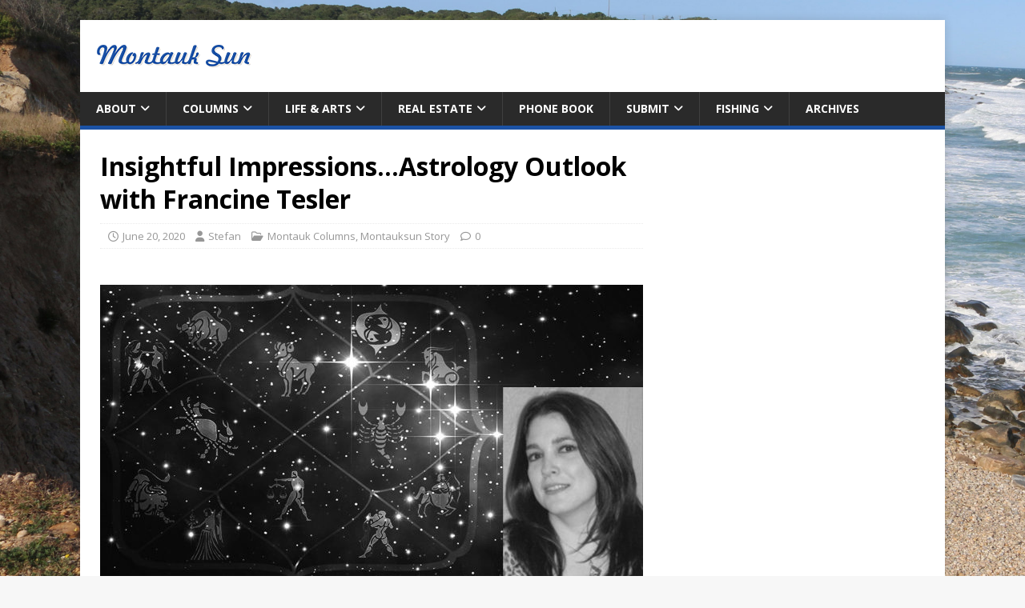

--- FILE ---
content_type: text/html; charset=UTF-8
request_url: https://www.montauksun.com/insightful-impressions-astrology-outlook-with-francine-tesler-12/
body_size: 46459
content:
<!DOCTYPE html>
<html class="no-js" lang="en-US">
<head><style>img.lazy{min-height:1px}</style><link href="https://www.montauksun.com/wp-content/plugins/w3-total-cache/pub/js/lazyload.min.js" as="script">
<meta charset="UTF-8">
<meta name="viewport" content="width=device-width, initial-scale=1.0">
<link rel="profile" href="http://gmpg.org/xfn/11" />
<link rel="pingback" href="https://www.montauksun.com/xmlrpc.php" />
<title>Insightful Impressions&#8230;Astrology Outlook with Francine Tesler &#8211; Montauk Sun</title>
<meta name='robots' content='max-image-preview:large' />
	<style>img:is([sizes="auto" i], [sizes^="auto," i]) { contain-intrinsic-size: 3000px 1500px }</style>
	<link rel='dns-prefetch' href='//static.addtoany.com' />
<link rel='dns-prefetch' href='//fonts.googleapis.com' />
<link rel="alternate" type="application/rss+xml" title="Montauk Sun &raquo; Feed" href="https://www.montauksun.com/feed/" />
<link rel="alternate" type="application/rss+xml" title="Montauk Sun &raquo; Comments Feed" href="https://www.montauksun.com/comments/feed/" />
<link rel="alternate" type="text/calendar" title="Montauk Sun &raquo; iCal Feed" href="https://www.montauksun.com/events/?ical=1" />
<link rel="alternate" type="application/rss+xml" title="Montauk Sun &raquo; Insightful Impressions&#8230;Astrology Outlook with Francine Tesler Comments Feed" href="https://www.montauksun.com/insightful-impressions-astrology-outlook-with-francine-tesler-12/feed/" />
<script type="text/javascript">
/* <![CDATA[ */
window._wpemojiSettings = {"baseUrl":"https:\/\/s.w.org\/images\/core\/emoji\/16.0.1\/72x72\/","ext":".png","svgUrl":"https:\/\/s.w.org\/images\/core\/emoji\/16.0.1\/svg\/","svgExt":".svg","source":{"concatemoji":"https:\/\/www.montauksun.com\/wp-includes\/js\/wp-emoji-release.min.js?ver=6.8.3"}};
/*! This file is auto-generated */
!function(s,n){var o,i,e;function c(e){try{var t={supportTests:e,timestamp:(new Date).valueOf()};sessionStorage.setItem(o,JSON.stringify(t))}catch(e){}}function p(e,t,n){e.clearRect(0,0,e.canvas.width,e.canvas.height),e.fillText(t,0,0);var t=new Uint32Array(e.getImageData(0,0,e.canvas.width,e.canvas.height).data),a=(e.clearRect(0,0,e.canvas.width,e.canvas.height),e.fillText(n,0,0),new Uint32Array(e.getImageData(0,0,e.canvas.width,e.canvas.height).data));return t.every(function(e,t){return e===a[t]})}function u(e,t){e.clearRect(0,0,e.canvas.width,e.canvas.height),e.fillText(t,0,0);for(var n=e.getImageData(16,16,1,1),a=0;a<n.data.length;a++)if(0!==n.data[a])return!1;return!0}function f(e,t,n,a){switch(t){case"flag":return n(e,"\ud83c\udff3\ufe0f\u200d\u26a7\ufe0f","\ud83c\udff3\ufe0f\u200b\u26a7\ufe0f")?!1:!n(e,"\ud83c\udde8\ud83c\uddf6","\ud83c\udde8\u200b\ud83c\uddf6")&&!n(e,"\ud83c\udff4\udb40\udc67\udb40\udc62\udb40\udc65\udb40\udc6e\udb40\udc67\udb40\udc7f","\ud83c\udff4\u200b\udb40\udc67\u200b\udb40\udc62\u200b\udb40\udc65\u200b\udb40\udc6e\u200b\udb40\udc67\u200b\udb40\udc7f");case"emoji":return!a(e,"\ud83e\udedf")}return!1}function g(e,t,n,a){var r="undefined"!=typeof WorkerGlobalScope&&self instanceof WorkerGlobalScope?new OffscreenCanvas(300,150):s.createElement("canvas"),o=r.getContext("2d",{willReadFrequently:!0}),i=(o.textBaseline="top",o.font="600 32px Arial",{});return e.forEach(function(e){i[e]=t(o,e,n,a)}),i}function t(e){var t=s.createElement("script");t.src=e,t.defer=!0,s.head.appendChild(t)}"undefined"!=typeof Promise&&(o="wpEmojiSettingsSupports",i=["flag","emoji"],n.supports={everything:!0,everythingExceptFlag:!0},e=new Promise(function(e){s.addEventListener("DOMContentLoaded",e,{once:!0})}),new Promise(function(t){var n=function(){try{var e=JSON.parse(sessionStorage.getItem(o));if("object"==typeof e&&"number"==typeof e.timestamp&&(new Date).valueOf()<e.timestamp+604800&&"object"==typeof e.supportTests)return e.supportTests}catch(e){}return null}();if(!n){if("undefined"!=typeof Worker&&"undefined"!=typeof OffscreenCanvas&&"undefined"!=typeof URL&&URL.createObjectURL&&"undefined"!=typeof Blob)try{var e="postMessage("+g.toString()+"("+[JSON.stringify(i),f.toString(),p.toString(),u.toString()].join(",")+"));",a=new Blob([e],{type:"text/javascript"}),r=new Worker(URL.createObjectURL(a),{name:"wpTestEmojiSupports"});return void(r.onmessage=function(e){c(n=e.data),r.terminate(),t(n)})}catch(e){}c(n=g(i,f,p,u))}t(n)}).then(function(e){for(var t in e)n.supports[t]=e[t],n.supports.everything=n.supports.everything&&n.supports[t],"flag"!==t&&(n.supports.everythingExceptFlag=n.supports.everythingExceptFlag&&n.supports[t]);n.supports.everythingExceptFlag=n.supports.everythingExceptFlag&&!n.supports.flag,n.DOMReady=!1,n.readyCallback=function(){n.DOMReady=!0}}).then(function(){return e}).then(function(){var e;n.supports.everything||(n.readyCallback(),(e=n.source||{}).concatemoji?t(e.concatemoji):e.wpemoji&&e.twemoji&&(t(e.twemoji),t(e.wpemoji)))}))}((window,document),window._wpemojiSettings);
/* ]]> */
</script>
<style id='wp-emoji-styles-inline-css' type='text/css'>

	img.wp-smiley, img.emoji {
		display: inline !important;
		border: none !important;
		box-shadow: none !important;
		height: 1em !important;
		width: 1em !important;
		margin: 0 0.07em !important;
		vertical-align: -0.1em !important;
		background: none !important;
		padding: 0 !important;
	}
</style>
<link rel='stylesheet' id='wp-block-library-css' href='https://www.montauksun.com/wp-includes/css/dist/block-library/style.min.css?ver=6.8.3' type='text/css' media='all' />
<style id='classic-theme-styles-inline-css' type='text/css'>
/*! This file is auto-generated */
.wp-block-button__link{color:#fff;background-color:#32373c;border-radius:9999px;box-shadow:none;text-decoration:none;padding:calc(.667em + 2px) calc(1.333em + 2px);font-size:1.125em}.wp-block-file__button{background:#32373c;color:#fff;text-decoration:none}
</style>
<style id='global-styles-inline-css' type='text/css'>
:root{--wp--preset--aspect-ratio--square: 1;--wp--preset--aspect-ratio--4-3: 4/3;--wp--preset--aspect-ratio--3-4: 3/4;--wp--preset--aspect-ratio--3-2: 3/2;--wp--preset--aspect-ratio--2-3: 2/3;--wp--preset--aspect-ratio--16-9: 16/9;--wp--preset--aspect-ratio--9-16: 9/16;--wp--preset--color--black: #000000;--wp--preset--color--cyan-bluish-gray: #abb8c3;--wp--preset--color--white: #ffffff;--wp--preset--color--pale-pink: #f78da7;--wp--preset--color--vivid-red: #cf2e2e;--wp--preset--color--luminous-vivid-orange: #ff6900;--wp--preset--color--luminous-vivid-amber: #fcb900;--wp--preset--color--light-green-cyan: #7bdcb5;--wp--preset--color--vivid-green-cyan: #00d084;--wp--preset--color--pale-cyan-blue: #8ed1fc;--wp--preset--color--vivid-cyan-blue: #0693e3;--wp--preset--color--vivid-purple: #9b51e0;--wp--preset--gradient--vivid-cyan-blue-to-vivid-purple: linear-gradient(135deg,rgba(6,147,227,1) 0%,rgb(155,81,224) 100%);--wp--preset--gradient--light-green-cyan-to-vivid-green-cyan: linear-gradient(135deg,rgb(122,220,180) 0%,rgb(0,208,130) 100%);--wp--preset--gradient--luminous-vivid-amber-to-luminous-vivid-orange: linear-gradient(135deg,rgba(252,185,0,1) 0%,rgba(255,105,0,1) 100%);--wp--preset--gradient--luminous-vivid-orange-to-vivid-red: linear-gradient(135deg,rgba(255,105,0,1) 0%,rgb(207,46,46) 100%);--wp--preset--gradient--very-light-gray-to-cyan-bluish-gray: linear-gradient(135deg,rgb(238,238,238) 0%,rgb(169,184,195) 100%);--wp--preset--gradient--cool-to-warm-spectrum: linear-gradient(135deg,rgb(74,234,220) 0%,rgb(151,120,209) 20%,rgb(207,42,186) 40%,rgb(238,44,130) 60%,rgb(251,105,98) 80%,rgb(254,248,76) 100%);--wp--preset--gradient--blush-light-purple: linear-gradient(135deg,rgb(255,206,236) 0%,rgb(152,150,240) 100%);--wp--preset--gradient--blush-bordeaux: linear-gradient(135deg,rgb(254,205,165) 0%,rgb(254,45,45) 50%,rgb(107,0,62) 100%);--wp--preset--gradient--luminous-dusk: linear-gradient(135deg,rgb(255,203,112) 0%,rgb(199,81,192) 50%,rgb(65,88,208) 100%);--wp--preset--gradient--pale-ocean: linear-gradient(135deg,rgb(255,245,203) 0%,rgb(182,227,212) 50%,rgb(51,167,181) 100%);--wp--preset--gradient--electric-grass: linear-gradient(135deg,rgb(202,248,128) 0%,rgb(113,206,126) 100%);--wp--preset--gradient--midnight: linear-gradient(135deg,rgb(2,3,129) 0%,rgb(40,116,252) 100%);--wp--preset--font-size--small: 13px;--wp--preset--font-size--medium: 20px;--wp--preset--font-size--large: 36px;--wp--preset--font-size--x-large: 42px;--wp--preset--spacing--20: 0.44rem;--wp--preset--spacing--30: 0.67rem;--wp--preset--spacing--40: 1rem;--wp--preset--spacing--50: 1.5rem;--wp--preset--spacing--60: 2.25rem;--wp--preset--spacing--70: 3.38rem;--wp--preset--spacing--80: 5.06rem;--wp--preset--shadow--natural: 6px 6px 9px rgba(0, 0, 0, 0.2);--wp--preset--shadow--deep: 12px 12px 50px rgba(0, 0, 0, 0.4);--wp--preset--shadow--sharp: 6px 6px 0px rgba(0, 0, 0, 0.2);--wp--preset--shadow--outlined: 6px 6px 0px -3px rgba(255, 255, 255, 1), 6px 6px rgba(0, 0, 0, 1);--wp--preset--shadow--crisp: 6px 6px 0px rgba(0, 0, 0, 1);}:where(.is-layout-flex){gap: 0.5em;}:where(.is-layout-grid){gap: 0.5em;}body .is-layout-flex{display: flex;}.is-layout-flex{flex-wrap: wrap;align-items: center;}.is-layout-flex > :is(*, div){margin: 0;}body .is-layout-grid{display: grid;}.is-layout-grid > :is(*, div){margin: 0;}:where(.wp-block-columns.is-layout-flex){gap: 2em;}:where(.wp-block-columns.is-layout-grid){gap: 2em;}:where(.wp-block-post-template.is-layout-flex){gap: 1.25em;}:where(.wp-block-post-template.is-layout-grid){gap: 1.25em;}.has-black-color{color: var(--wp--preset--color--black) !important;}.has-cyan-bluish-gray-color{color: var(--wp--preset--color--cyan-bluish-gray) !important;}.has-white-color{color: var(--wp--preset--color--white) !important;}.has-pale-pink-color{color: var(--wp--preset--color--pale-pink) !important;}.has-vivid-red-color{color: var(--wp--preset--color--vivid-red) !important;}.has-luminous-vivid-orange-color{color: var(--wp--preset--color--luminous-vivid-orange) !important;}.has-luminous-vivid-amber-color{color: var(--wp--preset--color--luminous-vivid-amber) !important;}.has-light-green-cyan-color{color: var(--wp--preset--color--light-green-cyan) !important;}.has-vivid-green-cyan-color{color: var(--wp--preset--color--vivid-green-cyan) !important;}.has-pale-cyan-blue-color{color: var(--wp--preset--color--pale-cyan-blue) !important;}.has-vivid-cyan-blue-color{color: var(--wp--preset--color--vivid-cyan-blue) !important;}.has-vivid-purple-color{color: var(--wp--preset--color--vivid-purple) !important;}.has-black-background-color{background-color: var(--wp--preset--color--black) !important;}.has-cyan-bluish-gray-background-color{background-color: var(--wp--preset--color--cyan-bluish-gray) !important;}.has-white-background-color{background-color: var(--wp--preset--color--white) !important;}.has-pale-pink-background-color{background-color: var(--wp--preset--color--pale-pink) !important;}.has-vivid-red-background-color{background-color: var(--wp--preset--color--vivid-red) !important;}.has-luminous-vivid-orange-background-color{background-color: var(--wp--preset--color--luminous-vivid-orange) !important;}.has-luminous-vivid-amber-background-color{background-color: var(--wp--preset--color--luminous-vivid-amber) !important;}.has-light-green-cyan-background-color{background-color: var(--wp--preset--color--light-green-cyan) !important;}.has-vivid-green-cyan-background-color{background-color: var(--wp--preset--color--vivid-green-cyan) !important;}.has-pale-cyan-blue-background-color{background-color: var(--wp--preset--color--pale-cyan-blue) !important;}.has-vivid-cyan-blue-background-color{background-color: var(--wp--preset--color--vivid-cyan-blue) !important;}.has-vivid-purple-background-color{background-color: var(--wp--preset--color--vivid-purple) !important;}.has-black-border-color{border-color: var(--wp--preset--color--black) !important;}.has-cyan-bluish-gray-border-color{border-color: var(--wp--preset--color--cyan-bluish-gray) !important;}.has-white-border-color{border-color: var(--wp--preset--color--white) !important;}.has-pale-pink-border-color{border-color: var(--wp--preset--color--pale-pink) !important;}.has-vivid-red-border-color{border-color: var(--wp--preset--color--vivid-red) !important;}.has-luminous-vivid-orange-border-color{border-color: var(--wp--preset--color--luminous-vivid-orange) !important;}.has-luminous-vivid-amber-border-color{border-color: var(--wp--preset--color--luminous-vivid-amber) !important;}.has-light-green-cyan-border-color{border-color: var(--wp--preset--color--light-green-cyan) !important;}.has-vivid-green-cyan-border-color{border-color: var(--wp--preset--color--vivid-green-cyan) !important;}.has-pale-cyan-blue-border-color{border-color: var(--wp--preset--color--pale-cyan-blue) !important;}.has-vivid-cyan-blue-border-color{border-color: var(--wp--preset--color--vivid-cyan-blue) !important;}.has-vivid-purple-border-color{border-color: var(--wp--preset--color--vivid-purple) !important;}.has-vivid-cyan-blue-to-vivid-purple-gradient-background{background: var(--wp--preset--gradient--vivid-cyan-blue-to-vivid-purple) !important;}.has-light-green-cyan-to-vivid-green-cyan-gradient-background{background: var(--wp--preset--gradient--light-green-cyan-to-vivid-green-cyan) !important;}.has-luminous-vivid-amber-to-luminous-vivid-orange-gradient-background{background: var(--wp--preset--gradient--luminous-vivid-amber-to-luminous-vivid-orange) !important;}.has-luminous-vivid-orange-to-vivid-red-gradient-background{background: var(--wp--preset--gradient--luminous-vivid-orange-to-vivid-red) !important;}.has-very-light-gray-to-cyan-bluish-gray-gradient-background{background: var(--wp--preset--gradient--very-light-gray-to-cyan-bluish-gray) !important;}.has-cool-to-warm-spectrum-gradient-background{background: var(--wp--preset--gradient--cool-to-warm-spectrum) !important;}.has-blush-light-purple-gradient-background{background: var(--wp--preset--gradient--blush-light-purple) !important;}.has-blush-bordeaux-gradient-background{background: var(--wp--preset--gradient--blush-bordeaux) !important;}.has-luminous-dusk-gradient-background{background: var(--wp--preset--gradient--luminous-dusk) !important;}.has-pale-ocean-gradient-background{background: var(--wp--preset--gradient--pale-ocean) !important;}.has-electric-grass-gradient-background{background: var(--wp--preset--gradient--electric-grass) !important;}.has-midnight-gradient-background{background: var(--wp--preset--gradient--midnight) !important;}.has-small-font-size{font-size: var(--wp--preset--font-size--small) !important;}.has-medium-font-size{font-size: var(--wp--preset--font-size--medium) !important;}.has-large-font-size{font-size: var(--wp--preset--font-size--large) !important;}.has-x-large-font-size{font-size: var(--wp--preset--font-size--x-large) !important;}
:where(.wp-block-post-template.is-layout-flex){gap: 1.25em;}:where(.wp-block-post-template.is-layout-grid){gap: 1.25em;}
:where(.wp-block-columns.is-layout-flex){gap: 2em;}:where(.wp-block-columns.is-layout-grid){gap: 2em;}
:root :where(.wp-block-pullquote){font-size: 1.5em;line-height: 1.6;}
</style>
<link rel='stylesheet' id='contact-form-7-css' href='https://www.montauksun.com/wp-content/plugins/contact-form-7/includes/css/styles.css?ver=6.1.3' type='text/css' media='all' />
<link rel='stylesheet' id='page-list-style-css' href='https://www.montauksun.com/wp-content/plugins/sitemap/css/page-list.css?ver=4.3' type='text/css' media='all' />
<link rel='stylesheet' id='parent-style-css' href='https://www.montauksun.com/wp-content/themes/mh-magazine-lite/style.css?ver=6.8.3' type='text/css' media='all' />
<link rel='stylesheet' id='mh-google-fonts-css' href='https://fonts.googleapis.com/css?family=Open+Sans:400,400italic,700,600' type='text/css' media='all' />
<link rel='stylesheet' id='mh-magazine-lite-css' href='https://www.montauksun.com/wp-content/themes/mh-magazine-lite-child/style.css?ver=2.10.0' type='text/css' media='all' />
<link rel='stylesheet' id='mh-font-awesome-css' href='https://www.montauksun.com/wp-content/themes/mh-magazine-lite/includes/font-awesome.min.css' type='text/css' media='all' />
<link rel='stylesheet' id='addtoany-css' href='https://www.montauksun.com/wp-content/plugins/add-to-any/addtoany.min.css?ver=1.16' type='text/css' media='all' />
<script type="text/javascript" id="addtoany-core-js-before">
/* <![CDATA[ */
window.a2a_config=window.a2a_config||{};a2a_config.callbacks=[];a2a_config.overlays=[];a2a_config.templates={};
/* ]]> */
</script>
<script type="text/javascript" defer src="https://static.addtoany.com/menu/page.js" id="addtoany-core-js"></script>
<script type="text/javascript" src="https://www.montauksun.com/wp-includes/js/jquery/jquery.min.js?ver=3.7.1" id="jquery-core-js"></script>
<script type="text/javascript" src="https://www.montauksun.com/wp-includes/js/jquery/jquery-migrate.min.js?ver=3.4.1" id="jquery-migrate-js"></script>
<script type="text/javascript" defer src="https://www.montauksun.com/wp-content/plugins/add-to-any/addtoany.min.js?ver=1.1" id="addtoany-jquery-js"></script>
<script type="text/javascript" id="mh-scripts-js-extra">
/* <![CDATA[ */
var mh_magazine = {"text":{"toggle_menu":"Toggle Menu"}};
/* ]]> */
</script>
<script type="text/javascript" src="https://www.montauksun.com/wp-content/themes/mh-magazine-lite/js/scripts.js?ver=2.10.0" id="mh-scripts-js"></script>
<link rel="https://api.w.org/" href="https://www.montauksun.com/wp-json/" /><link rel="alternate" title="JSON" type="application/json" href="https://www.montauksun.com/wp-json/wp/v2/posts/11878" /><link rel="EditURI" type="application/rsd+xml" title="RSD" href="https://www.montauksun.com/xmlrpc.php?rsd" />
<meta name="generator" content="WordPress 6.8.3" />
<link rel="canonical" href="https://www.montauksun.com/insightful-impressions-astrology-outlook-with-francine-tesler-12/" />
<link rel='shortlink' href='https://www.montauksun.com/?p=11878' />
<link rel="alternate" title="oEmbed (JSON)" type="application/json+oembed" href="https://www.montauksun.com/wp-json/oembed/1.0/embed?url=https%3A%2F%2Fwww.montauksun.com%2Finsightful-impressions-astrology-outlook-with-francine-tesler-12%2F" />
<link rel="alternate" title="oEmbed (XML)" type="text/xml+oembed" href="https://www.montauksun.com/wp-json/oembed/1.0/embed?url=https%3A%2F%2Fwww.montauksun.com%2Finsightful-impressions-astrology-outlook-with-francine-tesler-12%2F&#038;format=xml" />
<meta name="tec-api-version" content="v1"><meta name="tec-api-origin" content="https://www.montauksun.com"><link rel="alternate" href="https://www.montauksun.com/wp-json/tribe/events/v1/" /><!--[if lt IE 9]>
<script src="https://www.montauksun.com/wp-content/themes/mh-magazine-lite/js/css3-mediaqueries.js"></script>
<![endif]-->
<style type="text/css" id="custom-background-css">
body.custom-background { background-image: url("https://www.montauksun.com/wp-content/uploads/2017/06/background-photo-2.jpg"); background-position: center center; background-size: cover; background-repeat: no-repeat; background-attachment: fixed; }
</style>
	</head>
<body id="mh-mobile" class="wp-singular post-template-default single single-post postid-11878 single-format-standard custom-background wp-custom-logo wp-theme-mh-magazine-lite wp-child-theme-mh-magazine-lite-child tribe-no-js mh-right-sb" itemscope="itemscope" itemtype="https://schema.org/WebPage">
<div class="mh-container mh-container-outer">
<div class="mh-header-mobile-nav mh-clearfix"></div>
<header class="mh-header" itemscope="itemscope" itemtype="https://schema.org/WPHeader">
	<div class="mh-container mh-container-inner mh-row mh-clearfix">
		<div class="mh-custom-header mh-clearfix">
<div class="mh-site-identity">
<div class="mh-site-logo" role="banner" itemscope="itemscope" itemtype="https://schema.org/Brand">
<a href="https://www.montauksun.com/" class="custom-logo-link" rel="home"><img width="200" height="50" src="data:image/svg+xml,%3Csvg%20xmlns='http://www.w3.org/2000/svg'%20viewBox='0%200%20200%2050'%3E%3C/svg%3E" data-src="https://www.montauksun.com/wp-content/uploads/2017/05/logo.png" class="custom-logo lazy" alt="Montauk Sun" decoding="async" /></a></div>
</div>
</div>
	</div>
	<div class="mh-main-nav-wrap">
		<nav class="mh-navigation mh-main-nav mh-container mh-container-inner mh-clearfix" itemscope="itemscope" itemtype="https://schema.org/SiteNavigationElement">
			<div class="menu-menu-1-container"><ul id="menu-menu-1" class="menu"><li id="menu-item-4998" class="menu-item menu-item-type-post_type menu-item-object-page menu-item-has-children menu-item-4998"><a href="https://www.montauksun.com/about-us/">About</a>
<ul class="sub-menu">
	<li id="menu-item-6172" class="menu-item menu-item-type-custom menu-item-object-custom menu-item-6172"><a target="_blank" href="https://www.montauksun.com/2025-rates-and-availability-and-manhattan-locations/">Advertising</a></li>
	<li id="menu-item-5003" class="menu-item menu-item-type-post_type menu-item-object-page menu-item-5003"><a href="https://www.montauksun.com/contact/">Contact</a></li>
	<li id="menu-item-5006" class="menu-item menu-item-type-post_type menu-item-object-page menu-item-5006"><a href="https://www.montauksun.com/link-to-us/">Link to Us</a></li>
</ul>
</li>
<li id="menu-item-4941" class="menu-item menu-item-type-taxonomy menu-item-object-category current-post-ancestor current-menu-parent current-post-parent menu-item-has-children menu-item-4941"><a href="https://www.montauksun.com/category/columns/">Columns</a>
<ul class="sub-menu">
	<li id="menu-item-4936" class="menu-item menu-item-type-taxonomy menu-item-object-category current-post-ancestor current-menu-parent current-post-parent menu-item-4936"><a href="https://www.montauksun.com/category/columns/">Columns</a></li>
	<li id="menu-item-4937" class="menu-item menu-item-type-taxonomy menu-item-object-category menu-item-4937"><a href="https://www.montauksun.com/category/restaurant-reviews/">Restaurant Reviews</a></li>
</ul>
</li>
<li id="menu-item-91" class="menu-item menu-item-type-post_type menu-item-object-page menu-item-has-children menu-item-91"><a href="https://www.montauksun.com/whats-happening/">Life &#038; Arts</a>
<ul class="sub-menu">
	<li id="menu-item-19427" class="menu-item menu-item-type-custom menu-item-object-custom menu-item-19427"><a href="/events/">What&#8217;s Happening</a></li>
	<li id="menu-item-4954" class="menu-item menu-item-type-taxonomy menu-item-object-life_and_arts_type menu-item-4954"><a href="https://www.montauksun.com/life-arts/entertainment/">Entertainment</a></li>
	<li id="menu-item-4955" class="menu-item menu-item-type-taxonomy menu-item-object-life_and_arts_type menu-item-4955"><a href="https://www.montauksun.com/life-arts/motels-hotels/">Motels &amp; Hotels</a></li>
	<li id="menu-item-4956" class="menu-item menu-item-type-taxonomy menu-item-object-life_and_arts_type menu-item-4956"><a href="https://www.montauksun.com/life-arts/spas/">Spas</a></li>
	<li id="menu-item-7417" class="menu-item menu-item-type-post_type menu-item-object-page menu-item-7417"><a href="https://www.montauksun.com/comics-puzzles/">Comics &#038; Puzzles</a></li>
</ul>
</li>
<li id="menu-item-4978" class="menu-item menu-item-type-custom menu-item-object-custom menu-item-has-children menu-item-4978"><a href="http://www.montauksun.com/real-estate/">Real Estate</a>
<ul class="sub-menu">
	<li id="menu-item-4979" class="menu-item menu-item-type-custom menu-item-object-custom menu-item-4979"><a href="http://www.montauksun.com/real-estate/">Classified</a></li>
</ul>
</li>
<li id="menu-item-4980" class="menu-item menu-item-type-custom menu-item-object-custom menu-item-4980"><a href="http://www.montauksun.com/phone-book/">Phone Book</a></li>
<li id="menu-item-5021" class="menu-item menu-item-type-post_type menu-item-object-page menu-item-has-children menu-item-5021"><a href="https://www.montauksun.com/press-releaseletter-to-editor/">Submit</a>
<ul class="sub-menu">
	<li id="menu-item-134" class="menu-item menu-item-type-post_type menu-item-object-page menu-item-134"><a href="https://www.montauksun.com/press-releaseletter-to-editor/">Submit Press Release/Letter To Editor</a></li>
	<li id="menu-item-135" class="menu-item menu-item-type-custom menu-item-object-custom menu-item-135"><a href="mailto:submit@montauksun.com">Submit Story</a></li>
</ul>
</li>
<li id="menu-item-4961" class="menu-item menu-item-type-taxonomy menu-item-object-fishing_types menu-item-has-children menu-item-4961"><a href="https://www.montauksun.com/fishing/fishing-tournaments/">Fishing</a>
<ul class="sub-menu">
	<li id="menu-item-4957" class="menu-item menu-item-type-taxonomy menu-item-object-fishing_types menu-item-4957"><a href="https://www.montauksun.com/fishing/fishing-tournaments/">Fishing Tournaments</a></li>
	<li id="menu-item-4958" class="menu-item menu-item-type-taxonomy menu-item-object-fishing_types menu-item-4958"><a href="https://www.montauksun.com/fishing/marinas/">Marinas</a></li>
	<li id="menu-item-4959" class="menu-item menu-item-type-taxonomy menu-item-object-fishing_types menu-item-4959"><a href="https://www.montauksun.com/fishing/montauk-charter-boats/">Montauk Charter Boats</a></li>
	<li id="menu-item-4960" class="menu-item menu-item-type-taxonomy menu-item-object-fishing_types menu-item-4960"><a href="https://www.montauksun.com/fishing/montauk-party-boats/">Montauk Party Boats</a></li>
</ul>
</li>
<li id="menu-item-14616" class="menu-item menu-item-type-custom menu-item-object-custom menu-item-14616"><a href="https://issuu.com/montauksun8">Archives</a></li>
</ul></div>		</nav>
	</div>
</header><div class="mh-wrapper mh-clearfix">
	<div id="main-content" class="mh-content" role="main" itemprop="mainContentOfPage"><article id="post-11878" class="post-11878 post type-post status-publish format-standard has-post-thumbnail hentry category-columns category-montauk-sun-story">
	<header class="entry-header mh-clearfix"><h1 class="entry-title">Insightful Impressions&#8230;Astrology Outlook with Francine Tesler</h1><p class="mh-meta entry-meta">
<span class="entry-meta-date updated"><i class="far fa-clock"></i><a href="https://www.montauksun.com/2020/06/">June 20, 2020</a></span>
<span class="entry-meta-author author vcard"><i class="fa fa-user"></i><a class="fn" href="https://www.montauksun.com/author/mtkstefan/">Stefan</a></span>
<span class="entry-meta-categories"><i class="far fa-folder-open"></i><a href="https://www.montauksun.com/category/columns/" rel="category tag">Montauk Columns</a>, <a href="https://www.montauksun.com/category/montauk-sun-story/" rel="category tag">Montauksun Story</a></span>
<span class="entry-meta-comments"><i class="far fa-comment"></i><a class="mh-comment-scroll" href="https://www.montauksun.com/insightful-impressions-astrology-outlook-with-francine-tesler-12/#mh-comments">0</a></span>
</p>
	</header>
	<div id="block-14" class="mh-widget mh-posts-1 widget_block"></div>	<div class="entry-content mh-clearfix">
<figure class="entry-thumbnail">
<img class="lazy" src="data:image/svg+xml,%3Csvg%20xmlns='http://www.w3.org/2000/svg'%20viewBox='0%200%20678%20371'%3E%3C/svg%3E" data-src="https://www.montauksun.com/wp-content/uploads/2017/10/Francine-Header-678x371.jpg" alt="" title="Francine Header" />
</figure>
<div class="addtoany_share_save_container addtoany_content addtoany_content_top"><div class="a2a_kit a2a_kit_size_32 addtoany_list" data-a2a-url="https://www.montauksun.com/insightful-impressions-astrology-outlook-with-francine-tesler-12/" data-a2a-title="Insightful Impressions…Astrology Outlook with Francine Tesler"><a class="a2a_button_facebook_like addtoany_special_service" data-layout="button" data-href="https://www.montauksun.com/insightful-impressions-astrology-outlook-with-francine-tesler-12/"></a><a class="a2a_button_twitter_tweet addtoany_special_service" data-url="https://www.montauksun.com/insightful-impressions-astrology-outlook-with-francine-tesler-12/" data-text="Insightful Impressions…Astrology Outlook with Francine Tesler"></a><a class="a2a_dd addtoany_share_save addtoany_share" href="https://www.addtoany.com/share"></a></div></div><h2 style="text-align: center;">July 2020</h2>
<p>Now is a good time to concentrate on what is important to focus on. Also this focus should be on how to find new ways to open up life for everyone. Continue to focus on social distancing and perform random acts of kindness. Mercury will continue to create stress and tension until July 12th. In the meantime use patience and limit heated arguments. Hopefully this can change the negative energy around the world. Follow this mindset as the new focus from now on. The end of July everyone can start planning an exciting strategy to achieve good health mentally and physically. This shift will help to promote peace and love with family, partners and the world! For singles this emphasis will help to bond with a potential mate. It may mean a new lover. It can also mean that you’ll join forces with a business partner who will be of considerable advantage to you. Jupiter&#8217;s influences will be making everyone more adventurous emotionally, sexually and financially. Since this year has been really unstable, be cautious and do not rush into anything. The next few months the world will stabilize and hopefully heal.</p>
<p><strong>Cancer (June 22 – July 22) —</strong> Happy birthday Cancer! Celebrate your birthday with the most romantic possible evening you can formulate. Venus will be benefiting you the entire month,sending you some luck. The Lunar Eclipse of the 5th brings about radical beneficial changes in the area of new learning. Singles are obsessed with making new love connections this month. Love can be found in the most unexpected places.</p>
<p><strong>Leo (July 23 – August 23) —</strong> This year Venus (the planet of love) has decided that romance is definitely on the horizon for you. As the month progresses try not to be so extreme with your emotions and in relation to money. We will be slowly getting back to normal and finances will increase. However, continue to save for a rainy day.</p>
<p><strong>Virgo (August 24 – September 22) —</strong> Due to the Corona virus you have neglected yourself in many ways. Concentrate on getting healthy and start to socialize, (while still social distancing). Spend the focus on finding a new normal in the world that has been in chaos. July 20th is a day to pay attention to. That day will bring a lot of fun and happiness to you.</p>
<p><strong>Libra (September 23 – October 22) —</strong> Be prepared for a continued difficult month. Choose your battles and try not to force any issues that could be viewed as controversial, especially as everyone gets back into a regular work regime. After July 12th the restrictions will ease up. You will feel the world opening up again. Go slow though until July 20th when there will be a New Moon. This New Moon will bring on better situations and opportunities for you. Venus will also run in and create a better foundation for new relationships both career oriented and could bring in new love interests.</p>
<p><strong>Scorpio (October 23 – November 21) —</strong> You will be feeling restless and in need of a change of scene. If you have the urge to travel, try not to leave home before the 12th. Mercury will still be in retrograde which affects delays communications finances and weather events. Expect that there may be delays and irritations. Until then, just plan your trips that would include social distancing. Do take that short break from the rut we have all been in.</p>
<p><strong>Sagittarius (November 22 – December 22) —</strong> You may find yourself in a gambling mood. However keep your reins tight until after July 12th when the Mercury retrograde passes. Love and social relationships also will change for the better. This month you will be impacted by the Lunar Eclipse and the position of Jupiter. Relationships will undergo a major overhaul. However, the changes will be for the better.</p>
<p><strong>Capricorn (December 22 – January 20) —</strong> Put any negative thoughts right out of your mind. This will be a good time to focus on personal relationships. There will be profound changes to your life this month. The Lunar Eclipse on the 5th and the movement of Jupiter will affect you deeply in a positive upward motion. You will undergo major transformations. Try cleansing your body and soul. You have a tendency to be chaotic and may overspend. Be patient and you will get through the hiccup. Singles will have several opportunities to get into a relationship. Strong relationships become stronger and may end up in marriage.</p>
<p><strong>Aquarius (January 21– February 19) —</strong> You have a dynamic personality that attracts many. Venus will have a strong influence this month in the laws of attraction. Basically if you can envision it it is possible. Strive for the stars, of course while social distancing. The past few months you have had a lot of time self reflecting and restructuring your life. You have a great opportunity to re-imagine yourself until the end of July! You will attract three new love choices. Take the time to figure it out. There will be a Lunar Eclipse on the 5th that will influence Jupiter and will bring about major changes in your career. The issues that will happen you will have no difficulty in solving them. After July 22nd. You can look forward to having more committed relationships.</p>
<p><strong>Pisces (February 20 – March 20) —</strong> Mercury will be retrograde until July 12th. Beware of Mars will also be hitting you, it tends to cause tension! This may cause anxiety and insecurities amongst you and your partner. Ride this out and you will feel more grounded then. Keep in mind that 2020 has been a rather emotional and crazy year. Start a new hobby and focus on getting fit. Everyone will be starting to get out more. Remember to social distance and keep your immune system strong by diet and exercise. Also use this time to focus on being more creative and taking care of personal matters.</p>
<p><strong>Aries (March 21 &#8211; April 20) —</strong> There’s no doubt about it, you’ll want to be where the action is. Use this time to make changes in your life for the better. Do not ignore the “pink elephant in the room.” This month will highlight your love life with your partner. If you feel like your mate is a roommate, then you need to address the situation. Planning your life going forward will be the focus. Cleaning sometimes means in relationships. If you close those doors you will then allow other doors of new possibilities to happen. Also learn to set boundaries more. Tell people that you would love to, but cannot since you have a hard time to say no. You need to take the lead, others will follow, so put your plans in action on the 12th or the 20th when the planets are adding extra frisson to your personality!</p>
<p><strong>Taurus (April 21 &#8211; May 21) —</strong> You will have abundant energy to spend with friends and children. You are a usually calm and level headed person, however do not let anyone get under your skin. After July 26th everything and everybody will start to calm down and find a new normal. Focus on health, exercise and mental stimulation. Go hiking, fishing, take a cooking class or start a creative project. New learning is also a focal point to help you reinvent yourself and your career. An old flame is likely to reappear from the woodwork, this could shake things up and make you question your current marriage or relationship. Run, but do not rush to conclusions or decisions, and most importantly do not act out of emotions. You will figure everything out by the end of the year.</p>
<p><strong>Gemini (May 22 &#8211; June 21) —</strong> Try not to make any financial investments or decisions until the end of the month. Mercury will be still in retrograde until July 12th. This is a negative aspect that makes things very unclear and unpredictable. While you need to self love, social interests and obligations also will have to be catered to. Someone from your past will pop up and could cause some problems, focus on a solution. Sensuality will be high and romance will be fabulous. Be generous while spending on your partner’s requirements.Single&#8217;s will have no problem getting into love relationships. But most of them or for fun, and commitment will be lacking. There will be more passion in these relationships.</p>
<p style="text-align: center;">__________________________________________<br />
Please call Francine Tesler Psychic Medium Medical Intuitive for an appointment in her office:<br />
220 King Street • Chappaqua, NY • (914) 469-6693<br />
<a href="https://www.francinetesler.com/">www.FrancineTesler.com</a></p>
<p>&nbsp;</p>
	</div></article><nav class="mh-post-nav mh-row mh-clearfix" itemscope="itemscope" itemtype="https://schema.org/SiteNavigationElement">
<div class="mh-col-1-2 mh-post-nav-item mh-post-nav-prev">
<a href="https://www.montauksun.com/escape-from-paradise-with-ingrid-lemme-chalut-21/" rel="prev"><img width="80" height="60" src="data:image/svg+xml,%3Csvg%20xmlns='http://www.w3.org/2000/svg'%20viewBox='0%200%2080%2060'%3E%3C/svg%3E" data-src="https://www.montauksun.com/wp-content/uploads/2020/06/Ingrid-July-2020-Featured-80x60.jpg" class="attachment-mh-magazine-lite-small size-mh-magazine-lite-small wp-post-image lazy" alt="" decoding="async" data-srcset="https://www.montauksun.com/wp-content/uploads/2020/06/Ingrid-July-2020-Featured-80x60.jpg 80w, https://www.montauksun.com/wp-content/uploads/2020/06/Ingrid-July-2020-Featured-326x245.jpg 326w" data-sizes="(max-width: 80px) 100vw, 80px" /><span>Previous</span><p>Escape From Paradise with Ingrid Lemme-Chalut</p></a></div>
<div class="mh-col-1-2 mh-post-nav-item mh-post-nav-next">
<a href="https://www.montauksun.com/the-1980s-what-a-gnarly-decade/" rel="next"><span>Next</span><p>The 1980&#8217;s&#8230;what a &#8216;Gnarly&#8217; Decade</p></a></div>
</nav>
	</div>
	<aside class="mh-widget-col-1 mh-sidebar" itemscope="itemscope" itemtype="http://schema.org/WPSideBar"><div id="block-19" class="mh-widget widget_block"></div></aside></div>
	<footer class="mh-footer" itemscope="itemscope" itemtype="http://schema.org/WPFooter">
		<div class="mh-container mh-container-inner mh-footer-widgets mh-row clearfix">
							<div class="mh-col-1-4 mh-widget-col-1 mh-footer-area mh-footer-1">
					<div id="a2a_follow_widget-2" class="mh-footer-widget widget_a2a_follow_widget"><h6 class="mh-widget-title mh-footer-widget-title"><span class="mh-widget-title-inner mh-footer-widget-title-inner">Follow Us</span></h6><div class="a2a_kit a2a_kit_size_32 a2a_follow addtoany_list"><a class="a2a_button_facebook" href="https://www.facebook.com/The-Montauk-Sun-63893076916" title="Facebook" rel="noopener" target="_blank"></a></div></div>				</div>
										<div class="mh-col-1-4 mh-widget-col-1 mh-footer-area mh-footer-2">
					
		<div id="recent-posts-3" class="mh-footer-widget widget_recent_entries">
		<h6 class="mh-widget-title mh-footer-widget-title"><span class="mh-widget-title-inner mh-footer-widget-title-inner">Recent Posts</span></h6>
		<ul>
											<li>
					<a href="https://www.montauksun.com/the-15th-annual-montauk-music-festival/">The 15th Annual Montauk Music Festival</a>
									</li>
											<li>
					<a href="https://www.montauksun.com/the-montauk-suns-halfway-to-summer-party-at-the-shagwong/">The Montauk Sun&#8217;s HALFWAY TO SUMMER PARTY at the Shagwong</a>
									</li>
											<li>
					<a href="https://www.montauksun.com/surfing-montauk-with-debra-rose-winter-2026/">Surfing Montauk with Debra Rose: Winter 2026</a>
									</li>
											<li>
					<a href="https://www.montauksun.com/a-journey-through-books-with-sue-giustino-2-2/">A Journey Through Books&#8230;with Sue Giustino</a>
									</li>
											<li>
					<a href="https://www.montauksun.com/the-64th-grand-marshal-of-montauks-st-patricks-day-paradetommy-grenci/">The 64th Grand Marshal of Montauk’s St. Patrick’s Day Parade…Tommy Grenci</a>
									</li>
					</ul>

		</div>				</div>
										<div class="mh-col-1-4 mh-widget-col-1 mh-footer-area mh-footer-3">
					<div id="nav_menu-2" class="mh-footer-widget widget_nav_menu"><h6 class="mh-widget-title mh-footer-widget-title"><span class="mh-widget-title-inner mh-footer-widget-title-inner">Menu</span></h6><div class="menu-footer-menu-container"><ul id="menu-footer-menu" class="menu"><li id="menu-item-4997" class="menu-item menu-item-type-post_type menu-item-object-page menu-item-4997"><a href="https://www.montauksun.com/about-us/">About Us</a></li>
<li id="menu-item-4989" class="menu-item menu-item-type-custom menu-item-object-custom menu-item-4989"><a href="http://www.montauksun.com/category/columns/">Montauk Columns</a></li>
<li id="menu-item-4990" class="menu-item menu-item-type-custom menu-item-object-custom menu-item-4990"><a href="http://www.montauksun.com/whats-happening/">Life &#038; Arts</a></li>
<li id="menu-item-4991" class="menu-item menu-item-type-custom menu-item-object-custom menu-item-4991"><a href="http://www.montauksun.com/real-estate/">Real Estate</a></li>
<li id="menu-item-4994" class="menu-item menu-item-type-custom menu-item-object-custom menu-item-4994"><a href="http://www.montauksun.com/fishing/fishing-tournaments/">Fishing</a></li>
<li id="menu-item-5004" class="menu-item menu-item-type-post_type menu-item-object-page menu-item-5004"><a href="https://www.montauksun.com/site-index/">Site Index</a></li>
<li id="menu-item-5008" class="menu-item menu-item-type-post_type menu-item-object-page menu-item-5008"><a href="https://www.montauksun.com/privacy-statement/">Privacy</a></li>
<li id="menu-item-7409" class="menu-item menu-item-type-post_type_archive menu-item-object-life_arts menu-item-7409"><a href="https://www.montauksun.com/life-arts/">All Life and Arts</a></li>
</ul></div></div>				</div>
										<div class="mh-col-1-4 mh-widget-col-1 mh-footer-area mh-footer-4">
					<div id="block-18" class="mh-footer-widget widget_block"></div>				</div>
					</div>
	</footer>
<div class="mh-copyright-wrap">
	<div class="mh-container mh-container-inner clearfix">
		<p class="mh-copyright">Copyright &copy; 2026 | Montauk Sun</p>
	</div>
</div>
</div><!-- .mh-container-outer -->
<script type="speculationrules">
{"prefetch":[{"source":"document","where":{"and":[{"href_matches":"\/*"},{"not":{"href_matches":["\/wp-*.php","\/wp-admin\/*","\/wp-content\/uploads\/*","\/wp-content\/*","\/wp-content\/plugins\/*","\/wp-content\/themes\/mh-magazine-lite-child\/*","\/wp-content\/themes\/mh-magazine-lite\/*","\/*\\?(.+)"]}},{"not":{"selector_matches":"a[rel~=\"nofollow\"]"}},{"not":{"selector_matches":".no-prefetch, .no-prefetch a"}}]},"eagerness":"conservative"}]}
</script>
		<script>
		( function ( body ) {
			'use strict';
			body.className = body.className.replace( /\btribe-no-js\b/, 'tribe-js' );
		} )( document.body );
		</script>
		<script> /* <![CDATA[ */var tribe_l10n_datatables = {"aria":{"sort_ascending":": activate to sort column ascending","sort_descending":": activate to sort column descending"},"length_menu":"Show _MENU_ entries","empty_table":"No data available in table","info":"Showing _START_ to _END_ of _TOTAL_ entries","info_empty":"Showing 0 to 0 of 0 entries","info_filtered":"(filtered from _MAX_ total entries)","zero_records":"No matching records found","search":"Search:","all_selected_text":"All items on this page were selected. ","select_all_link":"Select all pages","clear_selection":"Clear Selection.","pagination":{"all":"All","next":"Next","previous":"Previous"},"select":{"rows":{"0":"","_":": Selected %d rows","1":": Selected 1 row"}},"datepicker":{"dayNames":["Sunday","Monday","Tuesday","Wednesday","Thursday","Friday","Saturday"],"dayNamesShort":["Sun","Mon","Tue","Wed","Thu","Fri","Sat"],"dayNamesMin":["S","M","T","W","T","F","S"],"monthNames":["January","February","March","April","May","June","July","August","September","October","November","December"],"monthNamesShort":["January","February","March","April","May","June","July","August","September","October","November","December"],"monthNamesMin":["Jan","Feb","Mar","Apr","May","Jun","Jul","Aug","Sep","Oct","Nov","Dec"],"nextText":"Next","prevText":"Prev","currentText":"Today","closeText":"Done","today":"Today","clear":"Clear"}};/* ]]> */ </script><script type="text/javascript" src="https://www.montauksun.com/wp-content/plugins/the-events-calendar/common/build/js/user-agent.js?ver=da75d0bdea6dde3898df" id="tec-user-agent-js"></script>
<script type="text/javascript" src="https://www.montauksun.com/wp-includes/js/dist/hooks.min.js?ver=4d63a3d491d11ffd8ac6" id="wp-hooks-js"></script>
<script type="text/javascript" src="https://www.montauksun.com/wp-includes/js/dist/i18n.min.js?ver=5e580eb46a90c2b997e6" id="wp-i18n-js"></script>
<script type="text/javascript" id="wp-i18n-js-after">
/* <![CDATA[ */
wp.i18n.setLocaleData( { 'text direction\u0004ltr': [ 'ltr' ] } );
/* ]]> */
</script>
<script type="text/javascript" src="https://www.montauksun.com/wp-content/plugins/contact-form-7/includes/swv/js/index.js?ver=6.1.3" id="swv-js"></script>
<script type="text/javascript" id="contact-form-7-js-before">
/* <![CDATA[ */
var wpcf7 = {
    "api": {
        "root": "https:\/\/www.montauksun.com\/wp-json\/",
        "namespace": "contact-form-7\/v1"
    },
    "cached": 1
};
/* ]]> */
</script>
<script type="text/javascript" src="https://www.montauksun.com/wp-content/plugins/contact-form-7/includes/js/index.js?ver=6.1.3" id="contact-form-7-js"></script>
<script>window.w3tc_lazyload=1,window.lazyLoadOptions={elements_selector:".lazy",callback_loaded:function(t){var e;try{e=new CustomEvent("w3tc_lazyload_loaded",{detail:{e:t}})}catch(a){(e=document.createEvent("CustomEvent")).initCustomEvent("w3tc_lazyload_loaded",!1,!1,{e:t})}window.dispatchEvent(e)}}</script><script async src="https://www.montauksun.com/wp-content/plugins/w3-total-cache/pub/js/lazyload.min.js"></script></body>
</html><!--
Performance optimized by Redis Object Cache. Learn more: https://wprediscache.com

Retrieved 2956 objects (334 KB) from Redis using PhpRedis (v6.2.0).
-->

<!--
Performance optimized by W3 Total Cache. Learn more: https://www.boldgrid.com/w3-total-cache/

Lazy Loading

Served from: www.montauksun.com @ 2026-01-16 01:34:10 by W3 Total Cache
-->

--- FILE ---
content_type: text/css
request_url: https://www.montauksun.com/wp-content/themes/mh-magazine-lite-child/style.css?ver=2.10.0
body_size: 590
content:
/* 
Theme Name:		 MH Magazine Lite Child
Description:	 MH Magazine Lite Child theme
Author:			 Justin Hansen
Template:		 mh-magazine-lite
Version:		 1.0.0
Text Domain:	 MH-Magazine-Lite-child
-------------------------------------------------------------- */ 

/* =Theme customization starts here
------------------------------------------------------- */

.mh-main-nav, .mh-widget-title, .mh-slider-caption{
    border-bottom-color: #1B52A5;
}

input[type=text]:hover, input[type=email]:hover, input[type=tel]:hover, input[type=url]:hover, textarea:hover {
    border-color: #1B52A5;
}

.mh-main-nav li:hover, .mh-main-nav li:active, .mh-main-nav .menu > .current-menu-item, input[type=submit] {
    background: #1B52A5;
}

.mh-loop-content {
    padding: 2%;
}

.mh-loop-content:nth-child(odd), .mh-loop-item:nth-child(odd) {
    background-color: #F0F0F0;
}

#archive_search {
    padding-bottom: 15px;
}

#archive_search input[type="submit"] {
    font-size: 17px;
    padding: 10px 0px;
    width: 25%;
}

#archive_search select.search_category {
    border: 1px solid rgba(0, 0, 0, 0.1);
    vertical-align: middle;
    width: 100%;
    font-size: 16px;
    padding: 10px 15px;
    background: #f5f5f5;
}

input.search_keyword {
    font-size: 16px;
    padding: 10px 15px;
    width: 70%;
 }

.entry-content a {
    color: #1B52A5;
    text-decoration: underline;
}

.entry-content a:hover, .entry-content a:active {
    color: #1B52A5;
    text-decoration: none;
}